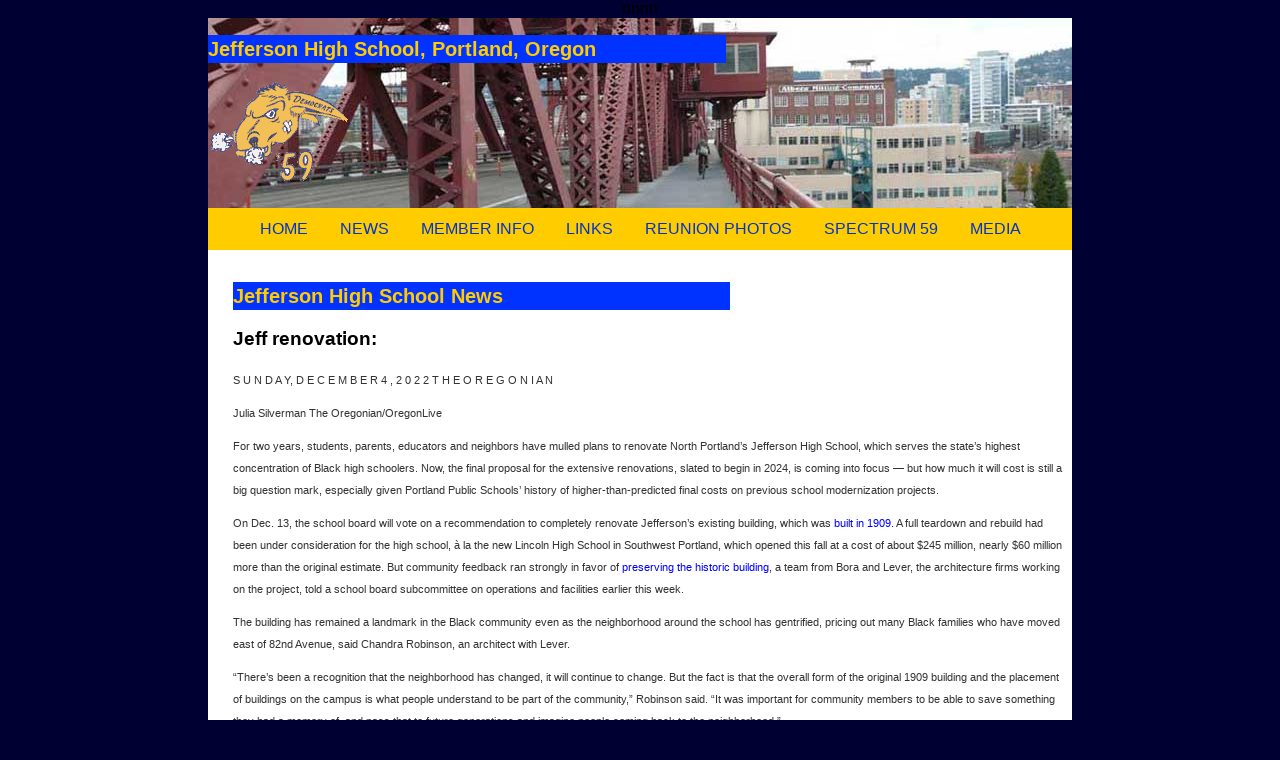

--- FILE ---
content_type: text/html; charset=UTF-8
request_url: https://www.jefferson59.com/news.php
body_size: 3855
content:
nnnn<!DOCTYPE html PUBLIC "-//W3C//DTD XHTML 1.0 Transitional//EN" "http://www.w3.org/TR/xhtml1/DTD/xhtml1-transitional.dtd">
<html xmlns="http://www.w3.org/1999/xhtml">
<head>
<meta http-equiv="Content-Type" content="text/html; charset=UTF-8" />
<title>Jefferson 59 Portland, Oregon, Jeff High School Class of '59, Reunion Info</title>
<link href="jeff59.css" rel="stylesheet" type="text/css" />
<link rel="shortcut icon" href="favicon.ico" />

<link href="dropnav.css" rel="stylesheet" type="text/css" />
<link rel="stylesheet" href="https://cdnjs.cloudflare.com/ajax/libs/fancybox/3.1.20/jquery.fancybox.min.css" />
<script src="https://cdnjs.cloudflare.com/ajax/libs/fancybox/3.1.20/jquery.fancybox.min.js"></script>
<script src="//code.jquery.com/jquery-3.2.1.min.js"></script>

<link rel="stylesheet" href="https://cdnjs.cloudflare.com/ajax/libs/fancybox/3.1.20/jquery.fancybox.min.css" />
<script src="https://cdnjs.cloudflare.com/ajax/libs/fancybox/3.1.20/jquery.fancybox.min.js"></script>


<script type="text/javascript">
	$("[data-fancybox]").fancybox({
		// Options will go here
	});
	
	$(".fancybox").fancybox({
    beforeShow : function() {
        var alt = this.element.find('img').attr('alt');
        
        this.inner.find('img').attr('alt', alt);
        
        this.data-caption= alt;
    }
});

</script>

</head>

<body>


<div class="container"> 
 <!-- Start of include file header.php -->
  <style type="text/css">
#apDiv1 {
	height: 170px;
	width: 864px;
}
</style>
<div id="apDiv1"><h2> Jefferson High School, Portland, Oregon</h2>
<img src="https://www.jefferson59.com/images/donkey.gif" width="144" height="105" alt="Jefferson High School" />
</div>
   
   <!-- End of include file header.php -->
  <!-- Start of include file random.php -->
<img src="random/jeff_23.jpg" alt="Jefferson neighborhood">
<!-- End of include file random.php -->
 
  <div class="header_nav">
<div >
<ul>


<div class="dropdown"><a href="https://www.jefferson59.com/index.php" title="home" class="dropbtn">HOME</a></div>
	<div class="dropdown"><a href="https://www.jefferson59.com/news.php" title="home" class="dropbtn">NEWS</a></div>
<div class="dropdown"><a href="https://www.jefferson59.com/classlist/info.php" title="member info" class="dropbtn">MEMBER INFO </a>
    <div class="dropdown-content">
          <a href="https://www.jefferson59.com/memorium.php">IN MEMORIUM</a>
         <a href="https://www.jefferson59.com/missing.php">MISSING </a>
        </div></div>
      <div class="dropdown"><a href="#" class="dropbtn">LINKS</a>
      <div class="dropdown-content">
       
         <a href="http://www.jefferson61.com" >CLASS OF '61</a>
           
           <a href="http://www.thepeoplehistory.com/1959.html" >1959 History</a>
         </div></div>
      <div class="dropdown"><a href="https://www.jefferson59.com/grades.php"  class="dropbtn">REUNION PHOTOS</a></div>
       <div class="dropdown"><a href="https://www.jefferson59.com/59SPECTRUM_LARGE/index.php"  class="dropbtn">SPECTRUM 59</a></div>     
       <div class="dropdown"><a href="https://jefferson59.com/media.php/" class="dropbtn">MEDIA</a>
        <div class="dropdown-content">
        <a href="https://jefferson59.com/showvarious/">MEMORIES </a>
       
       
       </div></div>
       
</ul>  
</div>


</div>

   <div class="content">
    
    <div  style="padding-top:5px;"> 
	  
     <h2>Jefferson High School News</h2>
		
     <h3>Jeff renovation: </h3>
 

<p > S U N D A Y,  D E C E M B E R  4 ,  2 0 2 2  T H E  O R E G O N I A N</p><p>
Julia Silverman The Oregonian/OregonLive</p><p>
For two years, students, parents, educators and neighbors have mulled plans to
renovate North Portland’s Jefferson High
School, which serves the state’s highest concentration of Black high schoolers.
Now, the final proposal for the extensive
renovations, slated to begin in 2024, is coming into focus — but how much it will cost
is still a big question mark, especially given
Portland Public Schools’ history of higher-than-predicted final costs on previous
school modernization projects.</p><p>
On Dec. 13, the school board will vote on
a recommendation to completely renovate
Jefferson’s existing building, which was
<a href="https://www.jefferson59.com/index.php#gallery-8">built in 1909.</a> A full teardown and rebuild
had been under consideration for the high
school, à la the new Lincoln High School in
Southwest Portland, which opened this fall
at a cost of about $245 million, nearly $60
million more than the original estimate.
But community feedback ran strongly
in favor of <a href="https://www.jefferson59.com/index.php#gallery-4">preserving the historic building</a>, a team from Bora and Lever, the architecture firms working on the project, told a
school board subcommittee on operations
and facilities earlier this week.</p><p> The building
has remained a landmark in the Black community even as the neighborhood around
the school has gentrified, pricing out many
Black families who have moved east of 82nd
Avenue, said Chandra Robinson, an architect with Lever.</p><p>
“There’s been a recognition that the
neighborhood has changed, it will continue to change. But the fact is that the overall form of the original 1909 building and
the placement of buildings on the campus
is what people understand to be part of the
community,” Robinson said. “It was important for community members to be able to
save something they had a memory of, and
pass that to future generations and imagine
people coming back to the neighborhood.”</p><p>
Enrollment in the district has been
declining among elementary and middle
schoolers, including those who would attend
the newly completed Jefferson in 2028.
That’s a trend driven by declining birth rates
and rising home prices that began prior
to COVID-19. That drop was then exacerbated by the pandemic, when some fami-
lies moved, went to private school or started
home-schooling during the district’s year-
long building closure. PPS lost about 4,200
students between fall 2019 and fall 2021,
enough to fill three large high schools.
When it reopens in 2028, Jefferson would
have more than 200,000 square feet of
usable space, which Superintendent Guadalupe Guerrero noted this week will be “the
most available square footage of any of our
comprehensive high schools, (with) at least
as of today, the smallest enrollment.”</p><p>
The new Jefferson will have space for
1,700 students, the same as the district’s
seven comprehensive high schools. But Jefferson is a magnet school that features a college-going culture and partnership with
neighboring Portland Community College;
students attend it only by choice, not by
neighborhood assignment. Students who
live in the surrounding neighborhoods are
offered the chance to enroll at either Jefferson or one of three other high schools:
McDaniel, Grant or Roosevelt. Currently,
only about 600 are enrolled at Jefferson.
Prior to its reopening, the board and district have suggested there will be a reconsideration of those dual assignment enrollment
boundaries. And they have also said they
plan to reserve spots at the school for the
children of Jefferson’s strong contingent of
Black and other alumni, even those who no
longer live in the district. That’s similar to an
attendance-via-petition program available
at Boise-Eliot elementary school, another
school with deep ties to the Black community that sits in a gentrifying neighborhood.
Jefferson will be the seventh of the district’s high schools to undergo renovations
or a rebuild when construction begins in
2024. It’s expected to open in fall 2028, and
students will remain onsite during the construction period. Cleveland High School,
in Southeast Portland, and Ida B. Wells,
in Southwest Portland, are the remaining
schools that have yet to be refurbished.
Plans call for a handful of new spaces,
including a central courtyard, new gym
facilities, a media center, and a performing
arts wing, with a new theater and multiple
dance studios. The school is home to the Jefferson Dancers, an elite troupe that draws
students from across the city. The school’s
well-loved blue track, a touchstone for neighbors, some of whom helped fundraise for its original construction, will remain intact.
Construction costs for Jefferson will be
covered by the district’s $1.2 billion bond,
approved by voters in 2020, when the cost
of the project then was estimated at $311
million. The actual cost will be higher,
given a huge jump in inflation-related con-
struction costs over the last two years, Bora
and LEVER architects say. The 2020 bond
included $93 million set aside for potential cost escalation, which district officials
say they can tap for Jefferson. The project’s
architects say they will unveil an updated
cost estimate when the full school board
meets in mid-December.</p><p>
Meanwhile, plans to relocate Harriet Tubman Middle School, another school with historic ties to Portland’s Black community,
remain up in the air. The school is adjacent
to Interstate 5, raising serious health concerns over air quality and in 2021, the Legislature set aside $120 million for a new middle school at a location yet to be determined.
There had been talk of relocating Tubman to the Jefferson campus, but that’s
essentially off the table now because of
space constraints, according to school board
member Julia Brim Edwards.</p><p>
One option is to co-locate it with Kairos
charter school, which also serves a predominately Black student body and operates in
the former Humboldt Elementary School,
whose front door is a quarter-mile walk from
Jefferson. That building has room for 510
students, an independent building assessment conducted in 2020 concluded, so it
might need to be expanded to accommodate Tubman. Kairos currently enrolls 216
students, while Tubman has 379.</p><p>
District leaders say they hope to have
landed on a firm location for Tubman by
April and have it open by 2027, if all goes
well. In the meantime, Tubman students
would attend a so-called “swing site” school,
potentially in the former Kenton Elementary School, which is four miles from the
	Tubman campus</p>

   
    <p></p>
	    <div class="footer">
    <p>Jefferson H.S. Portland, Oregon </p>
    <!-- end .footer --></div>
  <!-- end .content --></div>
 
  <!-- end .container --></div>
</body>
</html>


--- FILE ---
content_type: text/css
request_url: https://www.jefferson59.com/jeff59.css
body_size: 995
content:
body  {
	margin: 0; /* it's good practice to zero the margin and padding of the body element to account for differing browser defaults */
	padding: 0;
	text-align: center; /* this centers the container in IE 5* browsers. The text is then set to the left aligned default in the #container selector */
	color: #000000;
	font-family: Verdana, Arial, Helvetica, sans-serif;
	font-size: 100%;
	background-color: #003;
}
p  {
	color: #333333;
	font-variant: normal;
	font-weight: normal;
	font-size: 
11px;
	font-family: Verdana, Arial, Helvetica, sans-serif;
	line-height: 22px;
}

#apDiv1 {
	position:absolute;
	width:864px;
	z-index:7;
	text-align: left;
	padding-left: 0px;
}

.container {
	width: 864px;
	margin-top: 0px;
	margin-right: auto;
	margin-bottom: 0px;
	margin-left: auto;
	max-width: 100%;
}
.header {
	background-attachment: scroll;
	background-image: url(images/donkey.gif);
	background-repeat: no-repeat;
	background-position: center top;
	width: 864px;
	background-color: #FFF;
	border-bottom-width: 6px;
	border-bottom-style: solid;
	border-bottom-color: #00F;
	max-width: 100%;
}
.header_nav {
	
	background-color: #FRR;
	
	max-width: 100%;
}
.fltlft { /* this class can be used to float an element left in your page */
	float: left;
	margin-right: 8px;
}
.content {
	background-color: #FFF;
	padding-top: 10px;
	padding-right: 10px;
	padding-bottom: 10px;
	padding-left: 25px;
	margin-top: 0px;
	margin-right: auto;
	margin-bottom: 0px;
	margin-left: auto;
	text-align: left;
	max-width: 100%;
}

.clearfloat { /* this class should be placed on a div or break element and should be the final element before the close of a container that should fully contain a float */
	clear:both;
    height:0;
    font-size: 1px;
    line-height: 0px;
}
.fltrt { /* this class can be used to float an element right in your page. The floated element must precede the element it should be next to on the page. */
	float: right;
	margin-left: 8px;
}
.caption {
	color: #333333;
	font-variant: normal;
	font-weight: normal;
	font-size: 
10px;
	font-family: Verdana, Arial, Helvetica, sans-serif;
	background-color: #FFFFFF;
}
.style1 {
	color: #f7db34
}
.style2 {
	color: #0000CC;
	background-color: #f7db34;
}

h1   {
	color: #666666;
	background: #FFFFFF;
	font-variant: normal;
	font-weight: 100;
	font-size: 
24px;
	font-family: Verdana, Arial, Helvetica, sans-serif;
	line-height: 24px;
}
h2 {
	color: #FC0;
	font-family: Verdana, Arial, Helvetica, sans-serif;
	font-size: 20px;
	line-height: 28px;
	font-weight: bold;
	background-color: #03F;
	width: 60%;
}

a:link
{
	font:  normal 11px/18px Verdana, Arial, Helvetica, sans-serif;
	color: #0000FF;
	text-decoration: none;
	
} 
a:visited 
{ 
    font:  normal 11px/18px Verdana, Arial, Helvetica, sans-serif;
    color: #990000;
	
	text-decoration: none;
	
}a:hover
{
	
	font:  normal 11px/18px Verdana, Arial, Helvetica, sans-serif;
	color: #C91F16;
	background: #CCCCFF;
	text-decoration: none;
	
} 
a:active
{
	
	font:  normal 11px/18px Verdana, Arial, Helvetica, sans-serif;
	color: #C91F16;
	background: #CCCC66;
	text-decoration: none;
	
} 

.tableline {
	border: 1px solid #CCCCCC;
}
.imageline {
	padding: 2px;
	border: 1px solid #666666;
	margin: 5px;
}
.thintitle {
	font-family: Verdana, Arial, Helvetica, sans-serif;
	font-size: 16px;
	font-style: oblique;
	line-height: 24px;
	font-weight: 100;
	color: #333333;
}
.bottomline {
	border-bottom-width: 1px;
	border-bottom-style: solid;
	border-bottom-color: #333333;
}
h4 {
	font-family: Verdana, Arial, Helvetica, sans-serif;
	font-size: 14px;
	line-height: 14px;
	font-weight: bold;
	color: #333333;
}
.leftline {
	border-left-width: 1px;
	border-left-style: solid;
	border-left-color: #666666;
}
.paddingleft {
	padding-left: 10px;
	border-left-width: 1px;
	border-left-style: solid;
	border-left-color: #999999;
}
.paddingall {
	padding: 20px;
	border-left-width: 1px;
	border-left-style: solid;
	border-left-color: #CCCCCC;
}


#body_hom #nav_hom a,
    #body_champs #nav_champs a,#body_events #nav_events a, #body_info #nav_info a, #body_memorium #nav_memorium a, #body_missing #nav_missing a, #body_jeff60 #nav_jeff60 a, #body_ppsreunions #nav_ppsreunions a, #body_alumni #nav_alumni a, #body_centennial #nav_centennial a, #body_green #nav_green a, #body_form #nav_form a, #body_grades #nav_grades a {
  background: #f9e5ab;
  color: #990000;
  font-family: Verdana, Arial, Helvetica, sans-serif;
	font-size: 10px;
	font-weight: 100;
}
#nav #nav_champs a {
  border: none;
}
img {
	max-width: 100%;
}


--- FILE ---
content_type: text/css
request_url: https://www.jefferson59.com/dropnav.css
body_size: 354
content:
@charset "UTF-8";
/* CSS Document */

ul {
	list-style-type: none;
	margin: 0;
	padding: 0;
	overflow: hidden;
	background-color: #FC0;
	font-family: Optima, Verdana, Geneva, sans-serif;
	font-color: #FFF;
	text-decoration: none;
}

li {
    float: left;
}

li a, .dropbtn {
	display: inline-block;
	text-align: left;
	padding: 12px 14px;
	text-decoration: none;
	font-family: Optima, Verdana, Geneva, sans-serif;
	font-color: #FFF;
	font-size: 16px;
	line-height: 18px;
	font-variant: small-caps;
	z-index: 999999;
}

li a:hover, .dropdown:hover .dropbtn {
	background-color: #73a0e3;
}

.dropdown {
    display: inline-block;
}

.dropdown-content {
	display: none;
	position: absolute;
	background-color: #FC0;
	min-width: 200px;
	box-shadow: 0px 8px 16px 0px rgba(0,0,0,0.2);
	font-family: Optima, Verdana, Geneva, sans-serif;
	font-color: #FFF;
	z-index: 999999;
}

.dropdown-content a {
	color: #000000;
	padding: 12px 16px;
	text-decoration: none;
	display: block;
	font-family: Optima, Verdana, Geneva, sans-serif;
	font-size: 16px;
	line-height: 18px;
	font-variant: small-caps;
}

.dropdown-content a:hover {
	background-color: #0033CC
}

.dropdown:hover .dropdown-content {
    display: block;
}

 .dropdown a:link {
	color:#0033CC;
	text-decoration: none; /* unless you style your links to look extremely unique, it's best to provide underlines for quick visual identification */
	font-size: 16px;
}
.dropdown a:visited {
	color: #FF0000;
	text-decoration: underline;
}
 .dropdown a:hover, a:active, a:focus { /* this group of selectors will give a keyboard navigator the same hover experience as the person using a mouse. */
	text-decoration: underline;
	color:#0000CC;
	background-color: #CCC;
}
